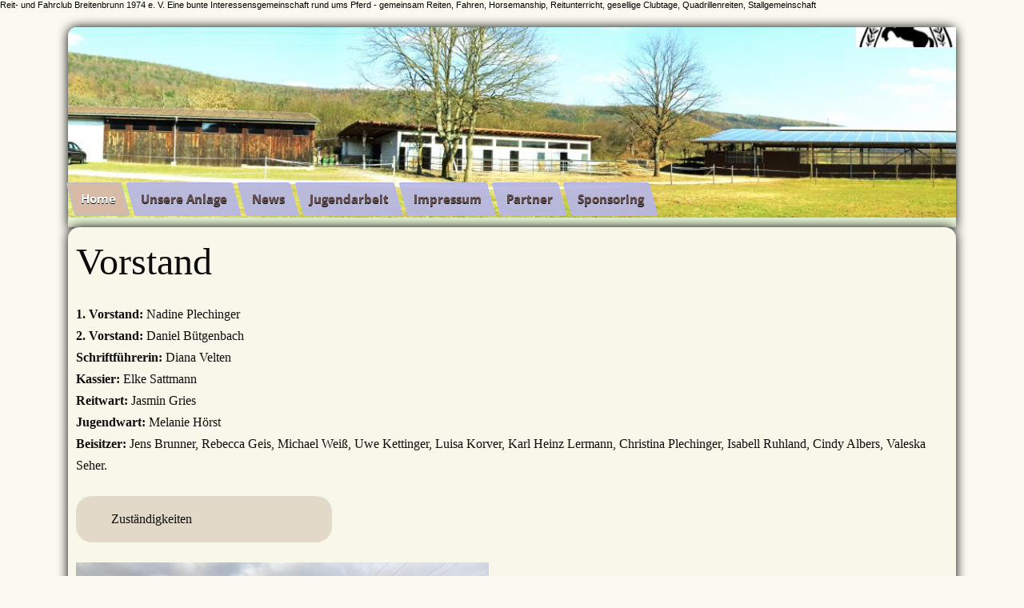

--- FILE ---
content_type: text/html; charset=UTF-8
request_url: https://www.rfc-breitenbrunn.de/86.html
body_size: 7117
content:
<!DOCTYPE html>
<html lang="de">
<head>
	<meta charset="UTF-8">
	<link rel="preconnect" href="https://resources.page4.com" crossorigin="anonymous"/>
	<title>Reit- und Fahrclub Breitenbrunn - Vorstandschaft</title>
	<meta name="msapplication-config" content="none"/>
	<meta name="viewport" content="width=device-width, initial-scale=1" />
	<meta name="author" content="Reit- und Fahrclub Breitenbrunn 1974 e. V. " />
	<meta name="description" content="Reit- und Fahrclub Breitenbrunn 1974 e. V. - eine bunte Interessensgemeinschaft rund ums Pferd im Spessart - gemeinsam Reiten, Fahren, Horsemanship, Reitunterricht, gesellige Clubtage, Quadrillenreiten, Stallgemeinschaft " />
	<meta property="og:title" content="Reit- und Fahrclub Breitenbrunn - Vorstandschaft" />
	<meta property="og:description" content="Reit- und Fahrclub Breitenbrunn 1974 e. V. - eine bunte Interessensgemeinschaft rund ums Pferd im Spessart - gemeinsam Reiten, Fahren, Horsemanship, Reitunterricht, gesellige Clubtage, Quadrillenreiten, Stallgemeinschaft " />
	<meta property="og:type" content="website" />
	<meta property="og:url" content="https://www.rfc-breitenbrunn.de/86.html" />
	<link rel="stylesheet" type="text/css" id="p4_layout_style" href="/layout-1-117069cc4b-278c08ac.css" />
	<link rel="stylesheet" type="text/css" href="/system/templates/client.css.german?278c08ac" />
	<link rel="stylesheet" type="text/css" href="/system/widgets/widgets.css?278c08ac" />
	<link rel="stylesheet" type="text/css" href="/system/shared/ext/unitegallery/css/unite-gallery.css?278c08ac" />
	<link rel="stylesheet" type="text/css" href="/system/content/gallery/content.gallery.css?278c08ac" />
	<script src="/system/shared/ext/jquery.js?278c08ac" type="text/javascript"></script>
	<script src="/system/widgets/widgets.js?278c08ac" type="text/javascript"></script>
	<script src="/system/shared/ext/unitegallery/js/unitegallery.lib.min.js?278c08ac" type="text/javascript" defer></script>
	<style type="text/css">
	/* latin-ext */
@font-face {
  font-family: 'Codystar';
  font-style: normal;
  font-weight: 300;
  font-display: swap;
  src: url(https://resources.page4.com/fonts/s/codystar/v15/FwZf7-Q1xVk-40qxOuYsytyihUaG9Q.woff2) format('woff2');
  unicode-range: U+0100-024F, U+0259, U+1E00-1EFF, U+2020, U+20A0-20AB, U+20AD-20CF, U+2113, U+2C60-2C7F, U+A720-A7FF;
}
/* latin */
@font-face {
  font-family: 'Codystar';
  font-style: normal;
  font-weight: 300;
  font-display: swap;
  src: url(https://resources.page4.com/fonts/s/codystar/v15/FwZf7-Q1xVk-40qxOuYsytyshUY.woff2) format('woff2');
  unicode-range: U+0000-00FF, U+0131, U+0152-0153, U+02BB-02BC, U+02C6, U+02DA, U+02DC, U+2000-206F, U+2074, U+20AC, U+2122, U+2191, U+2193, U+2212, U+2215, U+FEFF, U+FFFD;
}
/* latin-ext */
@font-face {
  font-family: 'Codystar';
  font-style: normal;
  font-weight: 400;
  font-display: swap;
  src: url(https://resources.page4.com/fonts/s/codystar/v15/FwZY7-Q1xVk-40qxOu6J6MmTpA.woff2) format('woff2');
  unicode-range: U+0100-024F, U+0259, U+1E00-1EFF, U+2020, U+20A0-20AB, U+20AD-20CF, U+2113, U+2C60-2C7F, U+A720-A7FF;
}
/* latin */
@font-face {
  font-family: 'Codystar';
  font-style: normal;
  font-weight: 400;
  font-display: swap;
  src: url(https://resources.page4.com/fonts/s/codystar/v15/FwZY7-Q1xVk-40qxOu6H6Mk.woff2) format('woff2');
  unicode-range: U+0000-00FF, U+0131, U+0152-0153, U+02BB-02BC, U+02C6, U+02DA, U+02DC, U+2000-206F, U+2074, U+20AC, U+2122, U+2191, U+2193, U+2212, U+2215, U+FEFF, U+FFFD;
}

.p4-cnt-richtext hr {color:inherit;border: 1px solid currentColor;}
.p4-cnt-linklist .list {box-sizing:border-box;overflow:hidden;}
.p4-cnt-linklist .list:last-child:after {content: ".";clear: both;display: block;visibility: hidden;height: 0px;}
.p4-cnt-linklist .column {float:left;}
.p4-cnt-linklist h5 {text-decoration:none;font-weight:normal;font-style:normal;line-height:normal;margin:0;padding:0;background-color:transparent;color:inherit;}
.p4-cnt-linklist ul {padding:0;margin:0;list-style:none;}
.p4-cnt-linklist li {padding:0;margin:0;line-height:normal;font-style:normal;}
.p4-cnt-linklist .column *:last-child {margin:0 !important;}
.p4-cnt-linklist h5 {-ms-user-select: none; -moz-user-select: none; -webkit-user-select: none;cursor:default;}
.p4-cnt-linklist .p4-plink a,.p4-cnt-linklist .p4-plink a:hover {line-height:normal;font-style:normal}
#cnt1615 .list,#cnt1175 .list {font-size:16px;}
#cnt1615 .list {background-color:rgba(134,90,72,0.2);max-width:320px;padding:0px;border:0px solid #000000;border-radius:20px;}
#cnt1615 .column,#cnt1197 .column,#cnt1175 .column,#cnt1210 .column,#cnt1211 .column,#cnt489 .dCol:nth-child(1) {width:100%;}
#cnt1615 .column h5, #cnt1615 .column ul, #cnt1615 .column li, #cnt1615 .column div,#cnt1175 .column h5, #cnt1175 .column ul, #cnt1175 .column li, #cnt1175 .column div {margin-bottom:20px;}
#cnt1615 h5,#cnt1175 h5 {padding:10px;text-align:center;background-color:#865A48;font-size:30px;color:#FFFFFF;font-family:inherit;}
#cnt1615 .fa,#cnt1175 .fa {padding:0 5px 0 0;}
#cnt1615 svg,#cnt1175 svg {display:inline-block;padding:0 5px 0 0;margin-right:3px !important;height:1em;width:1em;vertical-align:-0.125em;fill:currentcolor}
#cnt1615 li a,#cnt1175 li a {;font-size:16px;text-decoration:none;font-weight:normal;color:inherit;font-family:inherit;}
#cnt1615 li a:hover,#cnt1175 li a:hover {text-decoration:none;font-weight:normal;color:#FF4D4D;}
#cnt1615 ul,#cnt1175 ul {padding:0px 0 0px 20px;}
#cnt1615 .column ul:first-child,#cnt1175 .column ul:first-child {margin-top:20px !important;}
#cnt1615 .column ul:last-child,#cnt1175 .column ul:last-child {margin-bottom:20px !important;}
#cnt1615 .line,#cnt1175 .line {height:2px;background-color:#FFFFFF;line-height:1px;}
#cnt1594 .ug-tile {border-style:solid !important;}
.p4-cnt-gallery {overflow:visible !important;}
#cnt1197 .list,#cnt1210 .list,#cnt1211 .list {font-size:17px;}
#cnt1197 .list,#cnt1211 .list {background-color:transparent;max-width:800px;padding:10px;border:0px solid #865A48;border-radius:10px;}
#cnt1197 .column h5, #cnt1197 .column ul, #cnt1197 .column li, #cnt1197 .column div,#cnt1210 .column h5, #cnt1210 .column ul, #cnt1210 .column li, #cnt1210 .column div,#cnt1211 .column h5, #cnt1211 .column ul, #cnt1211 .column li, #cnt1211 .column div {margin-bottom:10px;}
#cnt1197 h5,#cnt1210 h5,#cnt1211 h5 {padding:14px;text-align:center;background-color:#865A48;font-size:29px;color:#FFFFFF;font-family:Codystar;}
#cnt1197 .fa,#cnt1210 .fa,#cnt1211 .fa {padding:0 10px 0 0;}
#cnt1197 .fa,#cnt1210 .fa,#cnt1211 .fa {color:#865A48;}
#cnt1197 svg,#cnt1210 svg,#cnt1211 svg {display:inline-block;padding:0 10px 0 0;margin-right:3px !important;height:1em;width:1em;vertical-align:-0.125em;fill:currentcolor}
#cnt1197 svg,#cnt1210 svg,#cnt1211 svg {fill:#865A48;}
#cnt1197 li a,#cnt1210 li a,#cnt1211 li a {;font-size:17px;text-decoration:none;font-weight:normal;color:#865A48;font-family:Comic Sans MS;}
#cnt1197 li a:hover,#cnt1210 li a:hover,#cnt1211 li a:hover {text-decoration:none;font-weight:bold;color:#1919AE;}
#cnt1197 ul,#cnt1210 ul,#cnt1211 ul {padding:0px 0 0px 0px;}
#cnt1197 .column ul:first-child,#cnt1211 .column ul:first-child {margin-top:0px !important;}
#cnt1197 .column ul:last-child,#cnt1211 .column ul:last-child {margin-bottom:0px !important;}
#cnt1197 .line,#cnt1210 .line,#cnt1211 .line {height:1px;background-color:#865A48;line-height:1px;}
#cnt1175 .list {background-color:rgba(134,90,72,0.3);max-width:200px;padding:0px;border:0px solid #000000;border-radius:20px;}
#cnt1210 .list {background-color:transparent;max-width:800px;padding:6px;border:0px solid #865A48;border-radius:10px;}
#cnt1210 .column ul:first-child {margin-top:4px !important;}
#cnt1210 .column ul:last-child {margin-bottom:4px !important;}
#cnt1602 .widget-header-empty {--wdg-layout_height: var(--design-head_1-size);--wdg-layout_margin: var(--design-head_1-margin);--wdg-layout_bg_color: var(--design-head_1-color);--wdg-layout_bg_image: var(--design-head_1-image);--wdg-layout_bg_image_size: var(--design-head_1-image_size);--wdg-layout_bg_image_repeat: var(--design-head_1-image_repeat);--wdg-layout_bg_image_position: var(--design-head_1-image_position);--wdg-layout_border_color: var(--design-head_1-border_color);--wdg-layout_border_style: var(--design-head_1-border_style);--wdg-layout_border_width: var(--design-head_1-border_width);--wdg-layout_border_bmode: var(--design-head_1-border_bmode);--wdg-layout_border_radius: var(--design-head_1-border_radius);--wdg-layout_border_cmode: var(--design-head_1-border_cmode);--wdg-layout_wrap_bg_color: var(--design-head_1-wrap-color);--wdg-layout_wrap_bg_image: var(--design-head_1-wrap-image);--wdg-layout_wrap_bg_image_size: var(--design-head_1-wrap-image_size);--wdg-layout_wrap_bg_image_repeat: var(--design-head_1-wrap-image_repeat);--wdg-layout_wrap_bg_image_position: var(--design-head_1-wrap-image_position);--wdg-layout_border_wrap_color: var(--design-head_1-wrap-border_color);--wdg-layout_border_wrap_style: var(--design-head_1-wrap-border_style);--wdg-layout_border_wrap_width: var(--design-head_1-wrap-border_width);--wdg-layout_border_wrap_bmode: var(--design-head_1-wrap-border_bmode);--wdg-layout_border_wrap_radius: var(--design-head_1-wrap-border_radius);--wdg-layout_border_wrap_cmode: var(--design-head_1-wrap-border_cmode);}
#cnt1123 .dCol:nth-child(1) {width:calc(33.3334% - 3.3333333333333px);}
#cnt1123 .dCol:nth-child(2),#cnt1123 .dCol:nth-child(3) {width:calc(33.3333% - 3.3333333333333px);}
	</style>
	<script type="text/javascript">const lazyLoadContentImages=c=>{document.querySelectorAll("#cnt"+c+" img").forEach(a=>{var b=a.getAttribute("src");b.includes("_c100_100")&&(b=b.replace("_c100_100","_c"+Math.round(a.clientWidth*Math.min(2,window.devicePixelRatio?window.devicePixelRatio:1))+"_"+Math.round(a.clientHeight*Math.min(2,window.devicePixelRatio?window.devicePixelRatio:1))),a.setAttribute("src",b),a.style.width=Math.round(a.clientWidth)+"px")})};
const lazyLoadBackgroundImages=(n,d="g",o=0,a=0)=>{const e=document.querySelectorAll(n);e.forEach(n=>{var e,i=getComputedStyle(n);"fixed"===i.backgroundAttachment&&(o=window.innerWidth,a=window.innerHeight);const t=i.backgroundImage;t&&t.includes("_c100_100")&&(e=Math.min(window.innerWidth,Math.round(o||n.clientWidth))*Math.min(2,window.devicePixelRatio||1),i=Math.min(window.innerHeight,Math.round(a||n.clientHeight))*Math.min(2,window.devicePixelRatio||1),n.style.backgroundImage=t.replace("_c100_100","_"+d+e+"_"+i))})};


window['options_ug_1594'] = {  gallery_theme: "tilesgrid", tile_link_newpage: false,  grid_padding: 0,      gallery_min_width: 50,     tile_enable_border:true,       tile_image_effect_reverse: true,       tile_width: 500,   tile_height: 450,   gallery_width: 1500,   grid_num_rows:3,   grid_space_between_cols: 20,   grid_space_between_rows: 20,   grid_space_between_mobile: 20,   theme_navigation_type: "bullets",   tile_border_width: 0,   tile_border_color: "#000000",   tile_border_radius: 0,   tile_enable_outline: false,   tile_enable_shadow: false,   tile_enable_action: true,   tile_enable_overlay: true,   tile_enable_image_effect: false,   tile_image_effect_type: 'bw',   lightbox_type: 'wide',   lightbox_overlay_opacity :1,   tile_enable_textpanel: false,   tile_textpanel_always_on: false,   theme_arrows_margin_top: 20,   theme_space_between_arrows: 5,   theme_bullets_margin_top: 20,   bullets_space_between: 5,   lightbox_textpanel_title_text_align: "center",   lightbox_arrows_position: "inside",   tile_shadow_h:2,   tile_shadow_v:2,   tile_shadow_blur:4,   tile_shadow_spread:1, tile_show_link_icon:true, };

</script>
	Reit- und Fahrclub Breitenbrunn 1974 e. V. 
Eine bunte Interessensgemeinschaft rund ums Pferd - gemeinsam Reiten, Fahren, Horsemanship, Reitunterricht, gesellige Clubtage, Quadrillenreiten, Stallgemeinschaft

</head>
<body class="p4_layout_3 c4p-layout-3 c4p_background_99 p4-no-sidebar responsive"><div id="c4p_main" class="p4-layout-element c4p_main_margin">			<header id="c4p_head_1_wrap" class="p4-layout-element c4p_background_10 c4p_border_10 c4p_head_1_margin"  >		<div id="c4p_head_1" class="p4-layout-element c4p_head_1_height c4p_background_1 c4p_border_1 c4p_page_image c4p_main_width"  >	<div id="c4p_head_1_cnt"><div class="layout-widget-wrap"><div id="cnt1602" class="dCon p4-cnt-widget ">
<div class="widget-base widget-header-empty">
    

<div class="wrap">
</div>
        
        
</div></div></div><div class="p4-head-logo p4-pos-center-right"><a href="/"><img src="/logojpeg-1_125_0.png" alt="Logo" /></a></div></div>				<div id="c4p_internal_nav" style="bottom:0;left:0;right:0;min-height:20px;;" class="p4-flex-box"><div role="navigation" aria-label="Hauptnavigation" class="c4p_nav_horizontal c4p_nav_120001 c4p_subnav_1 c4p_subnav_2 c4p_subnav_3 nav120001"><ul class="nav_l_0"><li class="nav_c"><a href="/" title="" data-state="parent">Home</a><ul class="nav_l_1"><li class="nav_c"><a href="/79.html" title="" data-state="parent">Der Verein</a><ul class="nav_l_2"><li class="nav_n"><a href="/89.html" title="">Vereinsbeitritt</a></li><li class="nav_a"><a href="/86.html#" title="" data-state="parent">Vorstandschaft</a><ul class="nav_l_3"><li class="nav_n"><a href="/ansprechpartner.html" title="">Ansprechpartner</a></li><li class="nav_n"><a href="/archiv-1.html" title="">Archiv</a></li></ul></li><li class="nav_n"><a href="/97.html" title="">Dokumente</a></li><li class="nav_n"><a href="/98.html" title="">Clubnachrichten</a></li></ul></li><li class="nav_n"><a href="/82.html" title="" data-state="parent">Bilder</a><ul class="nav_l_2"><li class="nav_n"><a href="/104.html" title="">Vergangene Veranstaltungen</a></li><li class="nav_n"><a href="/103.html" title="">Kurse </a></li><li class="nav_n"><a href="/111.html" title="">Ferienspiele</a></li></ul></li><li class="nav_n"><a href="/83.html" title="">Gästebuch</a></li></ul></li><li class="nav_n"><a href="/88.html" title="" data-state="parent">Unsere Anlage</a><ul class="nav_l_1"><li class="nav_n"><a href="/reithalle.html" title="">Reithalle</a></li><li class="nav_n"><a href="/80.html" title="">Pferdepension</a></li></ul></li><li class="nav_n"><a href="/94.html" title="" data-state="parent">News</a><ul class="nav_l_1"><li class="nav_n"><a href="/veranstaltungen.html" title="" data-state="parent">Vereinstermine</a><ul class="nav_l_2"><li class="nav_n"><a href="/112.html" title="" data-state="parent">Kurse und Weiterbildung</a><ul class="nav_l_3"><li class="nav_n"><a href="/kurs-mit-susanne-lohas.html" title="">Kurs mit Susanne Lohas</a></li><li class="nav_n"><a href="/kurs-mit-uwe-röschmann.html" title="">Kurs mit Uwe Röschmann</a></li><li class="nav_n"><a href="/157.html" title="">Kurs Daniela Karl (Klassich-iberische Reitweise)</a></li></ul></li></ul></li><li class="nav_n"><a href="/p1-fahrertag.html" title="">1. Fahrertag 2024</a></li><li class="nav_n"><a href="/jubiläumsfeier-50-jahre-rfc-breitenbrunn.html" title="">Jubiläumsfeier &quot;50 Jahre RFC Breitenbrunn&quot;</a></li><li class="nav_n"><a href="/dreiländer-cup.html" title="">Dreiländer-Cup</a></li></ul></li><li class="nav_n"><a href="/hufeisenbande-1.html" title="" data-state="parent">Jugendarbeit</a><ul class="nav_l_1"><li class="nav_n"><a href="/hufeisenbande-1.html" title="">Hufeisenbande</a></li><li class="nav_n"><a href="/jolly-jumpers-1.html" title="">Jolly Jumpers</a></li></ul></li><li class="nav_n"><a href="/84.html" title="">Impressum</a></li><li class="nav_n"><a href="/partner-1.html" title="" data-state="parent">Partner</a><ul class="nav_l_1"><li class="nav_n"><a href="/andere-1.html" title="">Hacienda Don Carlos  -klassisch-iberische Reitweise</a></li><li class="nav_n"><a href="/pferdephysio-lisa-karl.html" title="">Pferdetherapie Lisa Karl</a></li><li class="nav_n"><a href="/ponyzwerge-hohebergranch-breitenbrunn.html" title="">Ponyzwerge - Hohebergranch Breitenbrunn</a></li></ul></li><li class="nav_n"><a href="/sponsoring.html" title="">Sponsoring</a></li></ul></div></div>	</div>		</header>				<div id="c4p_content_wrap" class="p4-layout-element c4p_background_17 c4p_border_17"  >		<div class="p4-flex-box layout-flex-parent c4p_main_width">						<div id="c4p_center_cnt" class="c4p_background_2 c4p_border_2 c4p_autoheight_master p4-flex-dynamic"  >	<div id="cnt488" role="main" class="dCtr"><div id="cnt489" class="dRow p4-row " data-column-count="1">
	<div class="row__background "></div>
	<div class="row__column-wrap">
		<div id="cnt490" class="dCol"><div id="cnt504" class="dCon p4-cnt-headline"><h1 class="font-1 p4-align-text-left">Vorstand</h1>
</div><div id="cnt1013" class="dCon p4-cnt-richtext"><div><p><span style="font-size: 16px;"><strong>1. Vorstand:</strong>&nbsp;Nadine Plechinger</span></p><p><span style="font-size: 16px;"><strong>2. Vorstand:</strong>&nbsp;Daniel B&uuml;tgenbach&nbsp;</span></p><p><span style="font-size: 16px;"><strong>Schriftf&uuml;hrerin:</strong>&nbsp;Diana Velten</span></p><p><span style="font-size: 16px;"><strong>Kassier:</strong> Elke Sattmann</span></p><p><span style="font-size: 16px;"><strong>Reitwart:</strong>&nbsp;Jasmin Gries&nbsp;</span></p><p><span style="font-size: 16px;"><strong>Jugendwart:</strong>&nbsp;Melanie H&ouml;rst</span></p><p><span style="font-size: 16px;"><strong>Beisitzer:</strong> Jens Brunner, Rebecca Geis, Michael Wei&szlig;, Uwe Kettinger, Luisa Korver, Karl Heinz Lermann, Christina Plechinger, Isabell Ruhland, Cindy Albers, Valeska Seher.&nbsp;</span></p></div></div><div id="cnt1615" class="dCon p4-cnt-linklist"><div><div class="list p4-plink"><div class="column"><ul><li><a href="/ansprechpartner.html"><svg aria-hidden="true"><use href="/system/shared/ext/fontawesome-free/svgs/solid/chevron-right.svg#image"></use></svg>Zuständigkeiten</a></li></ul></div></div></div></div><div id="cnt1594" class="dCon p4-cnt-gallery"><div id="gallery_1594" class="p4-gallery-grid" data-ug-id="1594" aria-hidden="true"><img alt="" src="/vorstandschaft-23_p200000_0.jpg" data-image="/vorstandschaft-23_c2000_2000.jpg" data-description=""/></div></div></div>

	</div>
</div></div>
</div>		</div>	</div>		<footer id="c4p_foot_1_wrap" class="p4-layout-element c4p_background_14 c4p_border_14 c4p_foot_1_margin"  >		<div id="c4p_foot_1" class="p4-layout-element c4p_foot_1_height c4p_foot_1_ctr c4p_background_3 c4p_border_3 c4p_main_width"  >	<div class="dCtr p4-container p4-static-container" id="cnt6" data-content-id="6"><div id="cnt1123" class="dRow p4-row " data-column-count="3">
	<div class="row__background "></div>
	<div class="row__column-wrap">
		<div id="cnt1124" class="dCol"><div id="cnt1197" class="dCon p4-cnt-linklist"><div><div class="list p4-plink"><div class="column"><ul><li><a href="/97.html"><svg aria-hidden="true"><use href="/system/shared/ext/fontawesome-free/svgs/solid/chevron-right.svg#image"></use></svg>Dokumente</a></li></ul></div></div></div></div><div id="cnt1175" class="dCon p4-cnt-linklist"><div><div class="list p4-plink"><div class="column"></div></div></div></div></div>
<div id="cnt1184" class="dCol"><div id="cnt1210" class="dCon p4-cnt-linklist"><div><div class="list p4-plink"><div class="column"><ul><li><a href="/85.html"><svg aria-hidden="true"><use href="/system/shared/ext/fontawesome-free/svgs/solid/chevron-right.svg#image"></use></svg>Kontakt</a></li></ul></div></div></div></div></div>
<div id="cnt1183" class="dCol"><div id="cnt1211" class="dCon p4-cnt-linklist"><div><div class="list p4-plink"><div class="column"><ul><li><a href="/119.html"><svg aria-hidden="true"><use href="/system/shared/ext/fontawesome-free/svgs/solid/chevron-right.svg#image"></use></svg>Datenschutz</a></li></ul></div></div></div></div></div>

	</div>
</div></div></div>	</footer>		</div><aside id="c4p_copyright" role="complementary" aria-hidden="true">Created with <a class="c4p_cr_link" style="color:#000000" href="https://de.page4.com" title="Zur page4 Seite.Achtung Sie verlassen die aktuelle Seite.">page4</a>&nbsp;&nbsp;<a class="c4p_cr_link" href="/admin.php" style="color:#000000" title="Login">Login</a></aside><section id="p4-mobile-nav" class="style-2" aria-hidden="true">	<header>		<a href="/" class="title" aria-label="Zur Startseite" title="Zur Startseite" tabindex="-1">			Reit- und Fahrclub Breitenbrunn		</a>		<a href="/" class="cart" aria-label="Zum Warenkorb" title="Zum Warenkorb" tabindex="-1">			<svg xmlns="http://www.w3.org/2000/svg" viewBox="0 0 24 24" width="24" height="24"><defs><style>.cls-1{fill:none;}</style></defs><path class="cls-1" d="M0,0H24V24H0ZM18.31,6l-2.76,5Z"/><path d="M7,18a2,2,0,1,0,2,2A2,2,0,0,0,7,18Z"/><path d="M17,18a2,2,0,1,0,2,2A2,2,0,0,0,17,18Z"/><path d="M7.17,14.75l0-.12L8.1,13h7.45a2,2,0,0,0,1.75-1l3.86-7L19.42,4h0l-1.1,2-2.76,5h-7l-.13-.27L6.16,6l-1-2L4.27,2H1V4H3l3.6,7.59L5.25,14A1.93,1.93,0,0,0,5,15a2,2,0,0,0,2,2H19V15H7.42A.25.25,0,0,1,7.17,14.75Z"/></svg>			<span>0</span>		</a>		<div class="toggle">			<svg class="menu_btn" xmlns="http://www.w3.org/2000/svg" height="24" viewBox="0 0 24 24" width="24"><path d="M0 0h24v24H0z" fill="none"/><path d="M3 18h18v-2H3v2zm0-5h18v-2H3v2zm0-7v2h18V6H3z"/></svg><svg class="close_btn" xmlns="http://www.w3.org/2000/svg" height="24" viewBox="0 0 24 24" width="24"><path d="M0 0h24v24H0z" fill="none"/><path d="M19 6.41L17.59 5 12 10.59 6.41 5 5 6.41 10.59 12 5 17.59 6.41 19 12 13.41 17.59 19 19 17.59 13.41 12z"/></svg>		</div>	</header>	<nav>		<ul><li class="nav_c" data-type="page-index"><a href="/"  tabindex="-1">Home</a>	<div class="toggle">		<svg xmlns="http://www.w3.org/2000/svg" height="24" viewBox="0 0 24 24" width="24"><path d="M0 0h24v24H0z" fill="none"/><path d="M7.41 15.41L12 10.83l4.59 4.58L18 14l-6-6-6 6z"/></svg>		<svg xmlns="http://www.w3.org/2000/svg" height="24" viewBox="0 0 24 24" width="24"><path d="M0 0h24v24H0V0z" fill="none"/><path d="M7.41 8.59L12 13.17l4.59-4.58L18 10l-6 6-6-6 1.41-1.41z"/></svg>	</div>	<ul class="level-1">		<li class="nav_c" data-type="page"><a href="/79.html" title="" data-isparent="1" tabindex="-1">Der Verein</a>	<div class="toggle">		<svg xmlns="http://www.w3.org/2000/svg" height="24" viewBox="0 0 24 24" width="24"><path d="M0 0h24v24H0z" fill="none"/><path d="M7.41 15.41L12 10.83l4.59 4.58L18 14l-6-6-6 6z"/></svg>		<svg xmlns="http://www.w3.org/2000/svg" height="24" viewBox="0 0 24 24" width="24"><path d="M0 0h24v24H0V0z" fill="none"/><path d="M7.41 8.59L12 13.17l4.59-4.58L18 10l-6 6-6-6 1.41-1.41z"/></svg>	</div>	<ul class="level-2">		<li class="nav_n" data-type="page"><a href="/89.html" title="" tabindex="-1">Vereinsbeitritt</a></li><li class="nav_a" data-type="page"><a href="/86.html#" title="" data-isparent="1" tabindex="-1">Vorstandschaft</a>	<div class="toggle">		<svg xmlns="http://www.w3.org/2000/svg" height="24" viewBox="0 0 24 24" width="24"><path d="M0 0h24v24H0z" fill="none"/><path d="M7.41 15.41L12 10.83l4.59 4.58L18 14l-6-6-6 6z"/></svg>		<svg xmlns="http://www.w3.org/2000/svg" height="24" viewBox="0 0 24 24" width="24"><path d="M0 0h24v24H0V0z" fill="none"/><path d="M7.41 8.59L12 13.17l4.59-4.58L18 10l-6 6-6-6 1.41-1.41z"/></svg>	</div>	<ul class="level-3">		<li class="nav_n" data-type="page"><a href="/ansprechpartner.html" title="" tabindex="-1">Ansprechpartner</a></li><li class="nav_n" data-type="page"><a href="/archiv-1.html" title="" tabindex="-1">Archiv</a></li>	</ul></li><li class="nav_n" data-type="page"><a href="/97.html" title="" tabindex="-1">Dokumente</a></li><li class="nav_n" data-type="page"><a href="/98.html" title="" tabindex="-1">Clubnachrichten</a></li>	</ul></li><li class="nav_n" data-type="page"><a href="/82.html" title="" data-isparent="1" tabindex="-1">Bilder</a>	<div class="toggle">		<svg xmlns="http://www.w3.org/2000/svg" height="24" viewBox="0 0 24 24" width="24"><path d="M0 0h24v24H0z" fill="none"/><path d="M7.41 15.41L12 10.83l4.59 4.58L18 14l-6-6-6 6z"/></svg>		<svg xmlns="http://www.w3.org/2000/svg" height="24" viewBox="0 0 24 24" width="24"><path d="M0 0h24v24H0V0z" fill="none"/><path d="M7.41 8.59L12 13.17l4.59-4.58L18 10l-6 6-6-6 1.41-1.41z"/></svg>	</div>	<ul class="level-2">		<li class="nav_n" data-type="page"><a href="/104.html" title="" tabindex="-1">Vergangene Veranstaltungen</a></li><li class="nav_n" data-type="page"><a href="/103.html" title="" tabindex="-1">Kurse </a></li><li class="nav_n" data-type="page"><a href="/111.html" title="" tabindex="-1">Ferienspiele</a></li>	</ul></li><li class="nav_n" data-type="page"><a href="/83.html" title="" tabindex="-1">Gästebuch</a></li>	</ul></li><li class="nav_n" data-type="page"><a href="/88.html"  tabindex="-1">Unsere Anlage </a>	<div class="toggle">		<svg xmlns="http://www.w3.org/2000/svg" height="24" viewBox="0 0 24 24" width="24"><path d="M0 0h24v24H0z" fill="none"/><path d="M7.41 15.41L12 10.83l4.59 4.58L18 14l-6-6-6 6z"/></svg>		<svg xmlns="http://www.w3.org/2000/svg" height="24" viewBox="0 0 24 24" width="24"><path d="M0 0h24v24H0V0z" fill="none"/><path d="M7.41 8.59L12 13.17l4.59-4.58L18 10l-6 6-6-6 1.41-1.41z"/></svg>	</div>	<ul class="level-1">		<li class="nav_n" data-type="page"><a href="/reithalle.html" title="" tabindex="-1">Reithalle</a></li><li class="nav_n" data-type="page"><a href="/80.html" title="" tabindex="-1">Pferdepension</a></li>	</ul></li><li class="nav_n" data-type="page"><a href="/94.html"  tabindex="-1">News </a>	<div class="toggle">		<svg xmlns="http://www.w3.org/2000/svg" height="24" viewBox="0 0 24 24" width="24"><path d="M0 0h24v24H0z" fill="none"/><path d="M7.41 15.41L12 10.83l4.59 4.58L18 14l-6-6-6 6z"/></svg>		<svg xmlns="http://www.w3.org/2000/svg" height="24" viewBox="0 0 24 24" width="24"><path d="M0 0h24v24H0V0z" fill="none"/><path d="M7.41 8.59L12 13.17l4.59-4.58L18 10l-6 6-6-6 1.41-1.41z"/></svg>	</div>	<ul class="level-1">		<li class="nav_n" data-type="page"><a href="/veranstaltungen.html" title="" data-isparent="1" tabindex="-1">Vereinstermine</a>	<div class="toggle">		<svg xmlns="http://www.w3.org/2000/svg" height="24" viewBox="0 0 24 24" width="24"><path d="M0 0h24v24H0z" fill="none"/><path d="M7.41 15.41L12 10.83l4.59 4.58L18 14l-6-6-6 6z"/></svg>		<svg xmlns="http://www.w3.org/2000/svg" height="24" viewBox="0 0 24 24" width="24"><path d="M0 0h24v24H0V0z" fill="none"/><path d="M7.41 8.59L12 13.17l4.59-4.58L18 10l-6 6-6-6 1.41-1.41z"/></svg>	</div>	<ul class="level-2">		<li class="nav_n" data-type="page"><a href="/112.html" title="" data-isparent="1" tabindex="-1">Kurse und Weiterbildung</a>	<div class="toggle">		<svg xmlns="http://www.w3.org/2000/svg" height="24" viewBox="0 0 24 24" width="24"><path d="M0 0h24v24H0z" fill="none"/><path d="M7.41 15.41L12 10.83l4.59 4.58L18 14l-6-6-6 6z"/></svg>		<svg xmlns="http://www.w3.org/2000/svg" height="24" viewBox="0 0 24 24" width="24"><path d="M0 0h24v24H0V0z" fill="none"/><path d="M7.41 8.59L12 13.17l4.59-4.58L18 10l-6 6-6-6 1.41-1.41z"/></svg>	</div>	<ul class="level-3">		<li class="nav_n" data-type="page"><a href="/kurs-mit-susanne-lohas.html" title="" tabindex="-1">Kurs mit Susanne Lohas</a></li><li class="nav_n" data-type="page"><a href="/kurs-mit-uwe-röschmann.html" title="" tabindex="-1">Kurs mit Uwe Röschmann</a></li><li class="nav_n" data-type="page"><a href="/157.html" title="" tabindex="-1">Kurs Daniela Karl (Klassich-iberische Reitweise)</a></li>	</ul></li>	</ul></li><li class="nav_n" data-type="page"><a href="/p1-fahrertag.html" title="" tabindex="-1">1. Fahrertag 2024</a></li><li class="nav_n" data-type="page"><a href="/jubiläumsfeier-50-jahre-rfc-breitenbrunn.html" title="" tabindex="-1">Jubiläumsfeier &quot;50 Jahre RFC Breitenbrunn&quot;</a></li><li class="nav_n" data-type="page"><a href="/dreiländer-cup.html" title="" tabindex="-1">Dreiländer-Cup</a></li>	</ul></li><li class="nav_n" data-type="folder"><a href="/hufeisenbande-1.html"  tabindex="-1">Jugendarbeit </a>	<div class="toggle">		<svg xmlns="http://www.w3.org/2000/svg" height="24" viewBox="0 0 24 24" width="24"><path d="M0 0h24v24H0z" fill="none"/><path d="M7.41 15.41L12 10.83l4.59 4.58L18 14l-6-6-6 6z"/></svg>		<svg xmlns="http://www.w3.org/2000/svg" height="24" viewBox="0 0 24 24" width="24"><path d="M0 0h24v24H0V0z" fill="none"/><path d="M7.41 8.59L12 13.17l4.59-4.58L18 10l-6 6-6-6 1.41-1.41z"/></svg>	</div>	<ul class="level-1">		<li class="nav_n" data-type="page"><a href="/hufeisenbande-1.html" title="" tabindex="-1">Hufeisenbande</a></li><li class="nav_n" data-type="page"><a href="/jolly-jumpers-1.html" title="" tabindex="-1">Jolly Jumpers</a></li>	</ul></li><li class="nav_n" data-type="page"><a href="/84.html"  tabindex="-1">Impressum </a></li><li class="nav_n" data-type="page"><a href="/partner-1.html"  tabindex="-1">Partner </a>	<div class="toggle">		<svg xmlns="http://www.w3.org/2000/svg" height="24" viewBox="0 0 24 24" width="24"><path d="M0 0h24v24H0z" fill="none"/><path d="M7.41 15.41L12 10.83l4.59 4.58L18 14l-6-6-6 6z"/></svg>		<svg xmlns="http://www.w3.org/2000/svg" height="24" viewBox="0 0 24 24" width="24"><path d="M0 0h24v24H0V0z" fill="none"/><path d="M7.41 8.59L12 13.17l4.59-4.58L18 10l-6 6-6-6 1.41-1.41z"/></svg>	</div>	<ul class="level-1">		<li class="nav_n" data-type="page"><a href="/andere-1.html" title="" tabindex="-1">Hacienda Don Carlos  -klassisch-iberische Reitweise</a></li><li class="nav_n" data-type="page"><a href="/pferdephysio-lisa-karl.html" title="" tabindex="-1">Pferdetherapie Lisa Karl</a></li><li class="nav_n" data-type="page"><a href="/ponyzwerge-hohebergranch-breitenbrunn.html" title="" tabindex="-1">Ponyzwerge - Hohebergranch Breitenbrunn</a></li>	</ul></li><li class="nav_n" data-type="page"><a href="/sponsoring.html"  tabindex="-1">Sponsoring </a></li></ul>					</nav></section><script>function toggleMobileMenu() {	document.querySelector("body").classList.toggle("mobile-nav-open");}function localAnchor(e) {	document.querySelector("#p4-mobile-nav header .toggle").click();	let href = this.href;	window.setTimeout(function() {document.location.replace(href);}, 50);	return false;}function toggleParent(e) {	const domParent = this.parentNode;	const shouldBeOpen = !domParent.classList.contains("open");	const domSiblings = domParent.parentNode.children;	for(let i = 0; i < domSiblings.length; i++) {		domSiblings[i].classList.remove("open");		let domSubmenu = domSiblings[i].querySelector("ul");		if (domSubmenu && domSubmenu.style.maxHeight) {			domSubmenu.style.maxHeight = null;		}	}	if (shouldBeOpen) {		domParent.classList.toggle("open");		let domSubmenu = domParent.querySelector("ul");		if (domSubmenu) {			domSubmenu.style.maxHeight = domSubmenu.scrollHeight + "px";			let domParents = [];			let domCurrentParent = domSubmenu.parentNode.parentNode;			while(domCurrentParent.style.maxHeight) {				domCurrentParent.style.maxHeight = "none";				domParents.push(domCurrentParent);				domCurrentParent = domCurrentParent.parentNode.parentNode;			}			window.setTimeout(function() {				for(let i = 0; i < domParents.length; i++) {					domParents[i].style.maxHeight = domParents[i].scrollHeight + "px";				}			}, 500);		}	}	e.preventDefault();	return false;}document.querySelectorAll("#p4-mobile-nav header .toggle")[0].addEventListener("click", toggleMobileMenu);const toggleButtons = document.querySelectorAll("#p4-mobile-nav ul .toggle");for(let i = 0; i < toggleButtons.length; i++) {	toggleButtons[i].addEventListener("click", toggleParent);}const domFolders = document.querySelectorAll("#p4-mobile-nav [data-type='folder']");for(let i = 0; i < domFolders.length; i++) {	domFolders[i].children[0].addEventListener("click", toggleParent);}const domChainParents = document.querySelectorAll("#p4-mobile-nav .nav_c");for(let i = 0; i < domChainParents.length; i++) {	domChainParents[i].classList.toggle("open");	const ul = domChainParents[i].querySelector("ul");	if (ul)		domChainParents[i].querySelector("ul").style.maxHeight = "none";}const domLocalLinks = document.querySelectorAll("#p4-mobile-nav a[href*='#']");for(let i = 0; i < domLocalLinks.length; i++) {	domLocalLinks[i].addEventListener("click", localAnchor);}</script>
<script type="text/javascript">var a=window.innerWidth-document.body.clientWidth;if(17!==a){var b=document.createElement("style");b.media="screen";b.type="text/css";b.innerHTML=".p4-no-sidebar div.dRow[data-column-count=\"1\"] .p4-cnt-fullwidth {position:relative;width: calc(100vw - "+a+"px) !important; left: calc(-50vw + 50% + "+Math.floor(a/2)+"px); }";document.head.appendChild(b)};</script>

</body></html>